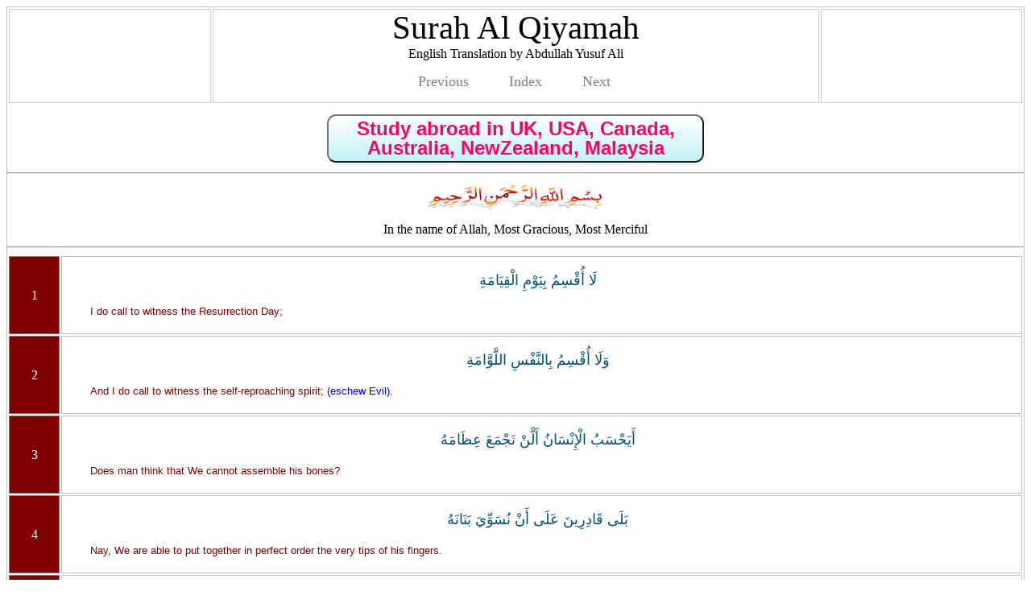

--- FILE ---
content_type: text/html
request_url: http://www.quran4u.com/aya/Ear/075Qiyamahf.htm
body_size: 18286
content:
	<!DOCTYPE html PUBLIC "-//W3C//DTD XHTML 1.0 Transitional//EN" "http://www.w3.org/TR/xhtml1/DTD/xhtml1-transitional.dtd">
	<html xmlns="http://www.w3.org/1999/xhtml">

	<head>
		<link type="text/css" rel="stylesheet" href="../../stylesheet.css"/>

			<title>Quran Surah Qiyamah, English Translation with Arabic by Abdullah Yusuf Ali. Free Download</title>
			
			<meta name="keywords" content="Quran, Surah, Qiyamah, Arabic, English Translation, Abdullah Yusuf Ali, Free Download, "/>
			<meta name="description" content="Quran Surah Qiyamah, English Translation  with Arabic by Abdullah Yusuf Ali. Free Download"/>

			<!-- responsive tag-->		
			<meta name="viewport" content="width=device-width,initial-scale=1,maximum-scale=1,user-scalable=no"/>
			<meta http-equiv="X-UA-Compatible" content="IE=edge,chrome=1"/>
			<meta name="HandheldFriendly" content="true"/>			

				<script type="text/javascript">
				  var _gaq = _gaq || [];
				  _gaq.push(['_setAccount', 'UA-8874365-1']);
				  _gaq.push(['_trackPageview']);
				
				  (function() {
				    var ga = document.createElement('script'); ga.type = 'text/javascript'; ga.async = true;
				    ga.src = ('https:' == document.location.protocol ? 'https://ssl' : 'http://www') + '.google-analytics.com/ga.js';
				    var s = document.getElementsByTagName('script')[0]; s.parentNode.insertBefore(ga, s);
				  })();
				</script>

		</head>

		<body>
			<table width="100%" border-width: "1px">
				<tr>
				<td class="style4a">
	 				<script type="text/javascript">
					atOptions = {
						'key' : '7ca696e819d0fe5c007cbf67b9a39814',
						'format' : 'iframe',
						'height' : 250,
						'width' : 300,
						'params' : {}
					};
					document.write('<scr' + 'ipt type="text/javascript" src="http' + (location.protocol === 'https:' ? 's' : '') + '://www.displayformatcontent.com/7ca696e819d0fe5c007cbf67b9a39814/invoke.js"></scr' + 'ipt>');
				</script>
 				</td>					
	 				
	 			<td class="style5a">
					<script type="text/javascript">
						atOptions = {
							'key' : '4568f25b1b36c1d2c32457f5b71fb69c',
							'format' : 'iframe',
							'height' : 90,
							'width' : 728,
							'params' : {}
						};
						document.write('<scr' + 'ipt type="text/javascript" src="http' + (location.protocol === 'https:' ? 's' : '') + '://www.displayformatcontent.com/4568f25b1b36c1d2c32457f5b71fb69c/invoke.js"></scr' + 'ipt>');
					</script>					
				
					<h1 class="style2"> Surah Al Qiyamah</h1>
					<h3 class="style2">English Translation by Abdullah Yusuf Ali</h3>
				
				    <ul class="style3a">
				      <li><a href="074Muddaththirf.htm">Previous</a></li>
				      <li><a href="../../quran_english_Ywhf.htm">Index</a></li>
				      <li><a href="076Dahrf.htm">Next</a></li>
				    </ul>
				</td>				

					<td class="style4a">
					<script type="text/javascript">
						atOptions = {
							'key' : '4b758c697cd58ec858e4b63c1e30ee74',
							'format' : 'iframe',
							'height' : 250,
							'width' : 300,
							'params' : {}
						};
						document.write('<scr' + 'ipt type="text/javascript" src="http' + (location.protocol === 'https:' ? 's' : '') + '://www.displayformatcontent.com/4b758c697cd58ec858e4b63c1e30ee74/invoke.js"></scr' + 'ipt>');
					</script>				
					</td></tr>
				</table>
	
				<p class="style3">
				<button class="button1"><a href="https://www.instagram.com/doorwaytosuccess/" target="_blank">Study abroad in UK, USA, Canada, Australia, NewZealand, Malaysia</a></button>
				</p>
		
			<hr />

			<p class="style3">	
			<img alt="" height="34" longdesc="Bismillah" src="../../Images/Bis2.jpg" width="220" />
			</p>
			<p class="center">In the name of Allah, Most Gracious, Most Merciful</p>
		
			<hr />
				
			<table width="100%">
			  <tr>
			    <td class="style10">1</td>
			    <td class="style12">
			    <p class="center1d">لَا أُقْسِمُ بِيَوْمِ الْقِيَامَةِ </p>
		    	<p class="justifya">I do call to witness the Resurrection Day;</p>
			    </td></tr>
			    
			  <tr>
			    <td class="style10">2</td>
			    <td class="style12">
			    <p class="center1d">وَلَا أُقْسِمُ بِالنَّفْسِ اللَّوَّامَةِ </p>
		    	<p class="justifya">And I do call to witness the self-reproaching spirit; <span class="auto-style1">(eschew Evil)</span>.</p>
			    </td></tr>
			  <tr>
			    <td class="style10">3</td>
			    <td class="style12">
			    <p class="center1d">أَيَحْسَبُ الْإِنْسَانُ أَلَّنْ نَجْمَعَ عِظَامَهُ </p>
		    	<p class="justifya">Does man think that We cannot assemble his bones?</p>
			    </td></tr>
			    
			  <tr>
			    <td class="style10">4</td>
			    <td class="style12">
			    <p class="center1d">بَلَى قَادِرِينَ عَلَى أَنْ نُسَوِّيَ بَنَانَهُ </p>
		    	<p class="justifya">Nay, We are able to put together in perfect order the very tips of his fingers.</p>
			    </td></tr>
			    
			  <tr>
			    <td class="style10">5</td>
			    <td class="style12">
			    <p class="center1d">بَلْ يُرِيدُ الْإِنْسَانُ لِيَفْجُرَ أَمَامَهُ </p>
		    	<p class="justifya">But man wishes to do wrong <span class="auto-style1">(even)</span> in the time in front of him.</p>
			    </td></tr>
			    
			  <tr>
			    <td class="style10">6</td>
			    <td class="style12">
			    <p class="center1d">يَسْأَلُ أَيَّانَ يَوْمُ الْقِيَامَةِ </p>
		    	<p class="justifya">He questions: "When is the Day of Resurrection?"</p>
			    </td></tr>
			    
			  <tr>
			    <td class="style10">7</td>
			    <td class="style12">
			    <p class="center1d">فَإِذَا بَرِقَ الْبَصَرُ </p>
		    	<p class="justifya">At length, when the Sight is dazed,</p>
			    </td></tr>
			    
			  <tr>
			    <td class="style10">8</td>
			    <td class="style12">
			    <p class="center1d">وَخَسَفَ الْقَمَرُ </p>
		    	<p class="justifya">And the moon is buried in darkness.</p>
			    </td></tr>
			    
			  <tr>
			    <td class="style10">9</td>
			    <td class="style12">
			    <p class="center1d">وَجُمِعَ الشَّمْسُ وَالْقَمَرُ </p>
		    	<p class="justifya">And the sun and moon are joined together -- </p>
			    </td></tr>
			    
			  <tr>
			    <td class="style10">10</td>
			    <td class="style12">
			    <p class="center1d">يَقُولُ الْإِنْسَانُ يَوْمَئِذٍ أَيْنَ الْمَفَرُّ  </p>
		    	<p class="justifya">That Day will Man say "Where is the refuge?"</p>
			    </td></tr>
			    
			  <tr>
			    <td class="style10">11</td>
			    <td class="style12">
			    <p class="center1d">‏كَلَّا لَا وَزَرَ </p>
		    	<p class="justifya">By no means! No place of safety!</p>
			    </td></tr>
			    
			  <tr>
			    <td class="style10">12</td>
			    <td class="style12">
			    <p class="center1d">إِلَى رَبِّكَ يَوْمَئِذٍ الْمُسْتَقَرُّ </p>
		    	<p class="justifya">Before thy Lord <span class="auto-style1">(alone)</span> that Day will be the place of rest.</p>
			    </td></tr>
			  
			  <tr>
			    <td class="style10">13</td>
			    <td class="style12">
			    <p class="center1d">يُنَبَّأُ الْإِنْسَانُ يَوْمَئِذٍ بِمَا قَدَّمَ وَأَخَّرَ </p>
		    	<p class="justifya">That Day will man be told <span class="auto-style1">(all)</span> that he put forward, and all that he put back.</p>
			    </td></tr>
			    
			  <tr>
			    <td class="style10">14</td>
			    <td class="style12">
			    <p class="center1d">بَلِ الْإِنْسَانُ عَلَى نَفْسِهِ بَصِيرَةٌ </p>
		    	<p class="justifya">Nay, man will be evidence against himself,</p>
			    </td></tr>
			    
			  <tr>
			    <td class="style10">15</td>
			    <td class="style12">
			    <p class="center1d">وَلَوْ أَلْقَى مَعَاذِيرَهُ </p>
		    	<p class="justifya">Even though he were to put up his excuses.</p>
			    </td></tr>
			    
			  <tr>
			    <td class="style10">16</td>
			    <td class="style12">
			    <p class="center1d">لَا تُحَرِّكْ بِهِ لِسَانَكَ لِتَعْجَلَ بِهِ </p>
		    	<p class="justifya">Move not thy tongue concerning the <span class="auto-style1">(Qur'án)</span> to make haste therewith.</p>
			    </td></tr>
			    
			  <tr>
			    <td class="style10">17</td>
			    <td class="style12">
			    <p class="center1d">إِنَّ عَلَيْنَا جَمْعَهُ وَقُرْآنَهُ </p>
		    	<p class="justifya">It is for Us to collect it and to promulgate it:</p>
			    </td></tr>
			    
			  <tr>
			    <td class="style10">18</td>
			    <td class="style12">
			    <p class="center1d">فَإِذَا قَرَأْنَاهُ فَاتَّبِعْ قُرْآنَهُ </p>
		    	<p class="justifya">But when We have promulgated it, follow thou its recital <span class="auto-style1">(as promulgated)</span>:</p>
			    </td></tr>
			    
			  <tr>
			    <td class="style10">19</td>
			    <td class="style12">
			    <p class="center1d">ثُمَّ إِنَّ عَلَيْنَا بَيَانَهُ </p>
		    	<p class="justifya">Nay more, it is for Us to explain it <span class="auto-style1">(and make it clear)</span>:</p>
			    </td></tr>
			    
			  <tr>
			    <td class="style10">20</td>
			    <td class="style12">
			    <p class="center1d">كَلَّا بَلْ تُحِبُّونَ الْعَاجِلَةَ  </p>
		    	<p class="justifya">Nay, <span class="auto-style1">(ye men!)</span> but ye love the fleeting life,</p>
			    </td></tr>

			  <tr>
			    <td class="style10">21</td>
			    <td class="style12">
			    <p class="center1d">وَتَذَرُونَ الْآخِرَةَ </p>
		    	<p class="justifya">And leave alone the Hereafter.</p>
			    </td></tr>
			    
			  <tr>
			    <td class="style10">22</td>
			    <td class="style12">
			    <p class="center1d">وُجُوهٌ يَوْمَئِذٍ نَاضِرَةٌ </p>
		    	<p class="justifya">Some faces that Day, will beam <span class="auto-style1">(in brightness and beauty)</span> -- </p>
			    </td></tr>
			  
			  <tr>
			    <td class="style10">23</td>
			    <td class="style12">
			    <p class="center1d">إِلَى رَبِّهَا نَاظِرَةٌ </p>
		    	<p class="justifya">Looking towards their Lord;</p>
			    </td></tr>
			    
			  <tr>
			    <td class="style10">24</td>
			    <td class="style12">
			    <p class="center1d">وَوُجُوهٌ يَوْمَئِذٍ بَاسِرَةٌ </p>
		    	<p class="justifya">And some faces, that Day, will be sad and dismal,</p>
			    </td></tr>
			    
			  <tr>
			    <td class="style10">25</td>
			    <td class="style12">
			    <p class="center1d">تَظُنُّ أَنْ يُفْعَلَ بِهَا فَاقِرَةٌ </p>
		    	<p class="justifya">In the thought that some back-breaking calamity was about to be inflicted on them;</p>
			    </td></tr>
			    
			  <tr>
			    <td class="style10">26</td>
			    <td class="style12">
			    <p class="center1d">كَلَّا إِذَا بَلَغَتِ التَّرَاقِيَ </p>
		    	<p class="justifya">Yea, when <span class="auto-style1">(the soul)</span> reaches to the collar-bone <span class="auto-style1">(in its exit)</span>,</p>
			    </td></tr>
			    
			  <tr>
			    <td class="style10">27</td>
			    <td class="style12">
			    <p class="center1d">وَقِيلَ مَنْ ۜ رَاقٍ </p>
		    	<p class="justifya">And there will be a cry, "Who is a magician <span class="auto-style1">(to restore him)</span>?"</p>
			    </td></tr>
			    
			  <tr>
			    <td class="style10">28</td>
			    <td class="style12">
			    <p class="center1d">وَظَنَّ أَنَّهُ الْفِرَاقُ </p>
		    	<p class="justifya">And he will conclude that it was <span class="auto-style1">(the Time)</span> of Parting;</p>
			    </td></tr>
			    
			  <tr>
			    <td class="style10">29</td>
			    <td class="style12">
			    <p class="center1d">وَالْتَفَّتِ السَّاقُ بِالسَّاقِ </p>
		    	<p class="justifya">And one leg will be joined with another:</p>
			    </td></tr>
			    
			  <tr>
			    <td class="style10">30</td>
			    <td class="style12">
			    <p class="center1d">إِلَى رَبِّكَ يَوْمَئِذٍ الْمَسَاقُ  </p>
		    	<p class="justifya">That Day the Drive will be <span class="auto-style1">(all)</span> to thy Lord!</p>
			    </td></tr>

			  <tr>
			    <td class="style10">31</td>
			    <td class="style12">
			    <p class="center1d">فَلَا صَدَّقَ وَلَا صَلَّى  </p>
		    	<p class="justifya">So he gave nothing in charity, nor did he pray! -- </p>
			    </td></tr>
			    
			  <tr>
			    <td class="style10">32</td>
			    <td class="style12">
			    <p class="center1d">وَلَكِنْ كَذَّبَ وَتَوَلَّى </p>
		    	<p class="justifya">But on the contrary, He rejected Truth and turned away!</p>
			    </td></tr>
			  
			  <tr>
			    <td class="style10">33</td>
			    <td class="style12">
			    <p class="center1d">ثُمَّ ذَهَبَ إِلَى أَهْلِهِ يَتَمَطَّى </p>
		    	<p class="justifya">Then did he stalk to his family in full conceit!</p>
			    </td></tr>
			    
			  <tr>
			    <td class="style10">34</td>
			    <td class="style12">
			    <p class="center1d">أَوْلَى لَكَ فَأَوْلَى </p>
		    	<p class="justifya">Woe to thee, <span class="auto-style1">(O man!)</span> yea, woe!</p>
			    </td></tr>
			    
			  <tr>
			    <td class="style10">35</td>
			    <td class="style12">
			    <p class="center1d">ثُمَّ أَوْلَى لَكَ فَأَوْلَى </p>
		    	<p class="justifya"> Again, woe to thee, <span class="auto-style1">(O man!)</span>, yea woe!</p>
			    </td></tr>
			    
			  <tr>
			    <td class="style10">36</td>
			    <td class="style12">
			    <p class="center1d">أَيَحْسَبُ الْإِنْسَانُ أَنْ يُتْرَكَ سُدًى  </p>
		    	<p class="justifya">Does Man think that he will be left uncontrolled, <span class="auto-style1">(without purpose)</span>?</p>
			    </td></tr>
			    
			  <tr>
			    <td class="style10">37</td>
			    <td class="style12">
			    <p class="center1d">أَلَمْ يَكُ نُطْفَةً مِنْ مَنِيٍّ يُمْنَى </p>
		    	<p class="justifya">Was he not a drop of sperm emitted <span class="auto-style1">(in lowly form)</span>?</p>
			    </td></tr>
			    
			  <tr>
			    <td class="style10">38</td>
			    <td class="style12">
			    <p class="center1d">ثُمَّ كَانَ عَلَقَةً فَخَلَقَ فَسَوَّى </p>
		    	<p class="justifya">Then did he become a leech-like clot; then did <span class="auto-style1">(Allah)</span> make and fashion <span class="auto-style1">(him)</span> in due proportion.</p>
			    </td></tr>
			    
			  <tr>
			    <td class="style10">39</td>
			    <td class="style12">
			    <p class="center1d">فَجَعَلَ مِنْهُ الزَّوْجَيْنِ الذَّكَرَ وَالْأُنْثَى </p>
		    	<p class="justifya">And of him He made two sexes, male and female.</p>
			    </td></tr>
			    
			  <tr>
			    <td class="style10">40</td>
			    <td class="style12">
			    <p class="center1d">أَلَيْسَ ذَلِكَ بِقَادِرٍ عَلَى أَنْ يُحْيِيَ الْمَوْتَى </p>
		    	<p class="justifya">Has not He, <span class="auto-style1">(the same)</span>, the power to give life to the dead?    </p>
			    <p class="center1a">*********</p>
			    </td></tr>
			    
			</table>
		
			<hr />
				<p class="style3">
				<!-- Adsetra Social-->
				<script type='text/javascript' src='//pl15563146.highcpmrevenuegate.com/25/f2/22/25f22284c2732f34a1e759ea4b51fc50.js'></script>
				</p>

			<hr />
		
			<table width="100%">
			<tr>
				<td class="style4aa">
				<h3 class="style1a ">© Copy Rights:</h3>
				<h3 class="style1a">Zahid Javed Rana, Abid Javed Rana, </h3>
				<h3 class="style1a">Lahore, Pakistan</h3>
				<h3 class="style1a">Email: cmaj37@gmail.com</h3>
				</td>
				
					<td class="style5a ">
					<p class="style3">
					<!-- Adsetra Direct Link 1-->
						<script type="text/javascript">
						atOptions = {
							'key' : '4568f25b1b36c1d2c32457f5b71fb69c',
							'format' : 'iframe',
							'height' : 90,
							'width' : 728,
							'params' : {}
						};
						document.write('<scr' + 'ipt type="text/javascript" src="http' + (location.protocol === 'https:' ? 's' : '') + '://www.displayformatcontent.com/4568f25b1b36c1d2c32457f5b71fb69c/invoke.js"></scr' + 'ipt>');
					</script>					
					</p>
					 </td>

				<td class="style4a">
					<p class="center">Visits wef Jun 2023</p>
					<!-- hitwebcounter Code START -->
					<a href="https://www.hitwebcounter.com" target="_blank">
					<img src="https://hitwebcounter.com/counter/counter.php?page=8646723&style=0030&nbdigits=6&type=page&initCount=1" title="Free Counter" Alt="web counter"   border="0" /></a>
					</td>
					</tr>
				</table>

		<!-- Start of StatCounter Code -->
		<script type="text/javascript">
		var sc_project=3506547; 
		var sc_invisible=1; 
		var sc_partition=33; 
		var sc_security="f62967ca"; 
		</script>
		<script type="text/javascript"
		src="http://www.statcounter.com/counter/counter_xhtml.js"></script><noscript>
		<div class="statcounter"><a class="statcounter" href="http://www.statcounter.com/free_hit_counter.html"><img class="statcounter" src="http://c34.statcounter.com/3506547/0/f62967ca/1/"
		alt="javascript hit counter" /></a></div></noscript>
		<!-- End of StatCounter Code -->

</body>
</html>


--- FILE ---
content_type: text/html; charset=UTF-8
request_url: https://hitwebcounter.com/counter/counter.php?page=8646723&style=0030&nbdigits=6&type=page&initCount=1
body_size: 799
content:
�PNG

   IHDR   Z      ���I   	pHYs  �  ��+  �IDATX��X�q�:����
�+0��$�N�i �4T@Ҁ�T��@�p@�`����(�y����jW�J������0�(��c�Vd��R�(
)�Rj��=��[���9� ж����1!��L�$�s��۶  �����a;�([���Z,  ��}-�}?MSC-I!��5��$��R���p�R��<�
!ڶMӔ1 �1�h��V�
 x��ɑ�V�(�0�"���?Fl���]`_~��*pΩ�:�à�G[u],40FٖLq��$�-�RRu;�����(��,�7����/�� N��*�2˲�|�K�ey>�����V�i꺦��������^�5c����_c�?T��� �t���t���cf�B�\]�J)�q��|>�u]������Q����X�Պ�c4�u�Q�lEv]���<O��0���i� �� 0�N��yEeY�-�F�>��1�͊�8� E��8�����v��-y�ۅax�\��0� �뺻ݮKX.�eY�aH%7wt�4��t�����B�k�lEFK��q��~���v�q��B��6Yh�z ___��y���[)?l�v�}~~��APUU��!dY����x�����AH))���0I�w�8����G>���� 8����cx�ҋ�����~8�o@v���\=����u�0�|y8^^^�|OX�ט��%qsG�ø^������qoPX)[���ɲL���r�l6�n-}_���Û6�h�V�^G�N���7��ROβl2�,���dro��繱6�m7��2�l6㜏�������<�qR���l6}�i�<��Gc�K��z 	�u �V+�s�n�����6���7�<�<ҿ�Jٝ&M��ݶg'��������I�y#�GQd���?�a��?I��m��L'�_��b�h;�lE&��!�4��7)UU����q�ظw�
�/�4��H���tG*ے�RBtS���󼁋( �0��a{�ם ���d�^����R�Ѯ0C~    IEND�B`�

--- FILE ---
content_type: text/css
request_url: http://www.quran4u.com/stylesheet.css
body_size: 25948
content:
	/************************* body *************************/
	
		body {
		    font: 100% Georgia, "Times New Roman", Times, serif;
		    line-height: 21px;
		    border:1px;
		    border-style:solid;
		    border-color:silver
		}
		
		.container {
		    xmin-width: 900px;
		}
		
		.wrapper {
		    position: relative;
		    overflow: auto;
		}
	
	/************************* h1 *************************/
		 
	h1 {	
	   font-family: Georgia, "Times New Roman", Times, serif;
		text-align: center;
	   font-size: 41px;
	   font-weight: normal;
	   margin:19px;
	}
		h2 {
	   font-family: Georgia, "Times New Roman", Times, serif;	  
		text-align: center;
	   color: gray;
	   font-size: 24px;
	   font-weight: normal;
	   margin:15px
	}	h3 {
	   font-family: Georgia, "Times New Roman", Times, serif;
	   font-size:medium;
	   font-weight: normal;
	   margin:15px
	}
	/************************* para *************************/

		p.centergu {
		text-align: center;
		font-family:Georgia, "Times New Roman", Times, serif;
		font-size: x-large;
		font-weight:bold;
		color:#AE0000;
		margin-top: 12px;
		margin-bottom: 12px
		}	
		p.centergut {
		text-align: center;
		font-family:"Times New Roman", Times, serif;
		font-size: large;
		font-weight:bold;
		color:#AE0000;
		margin-top: 12px;
		margin-bottom: 12px
		}	
		p.centergut1 {
		text-align: left;
		font-family:"Times New Roman", Times, serif;
		font-size: large;
		font-weight:bold;
		color:navy;
		margin-left:.1in;
		margin-right:.25in;
		margin-top: 12px;
		margin-bottom: 12px
		}	
		p.center {
		text-align: center;
		font-family:Georgia, "Times New Roman", Times, serif;
		font-size: medium;
		color:black;
		margin-top: 11px;
		margin-bottom: 11px
		}	
		p.centery {
		text-align: center;
		font-family:Georgia, "Times New Roman", Times, serif;
		font-size: medium;
		color:yellow;
		margin-top: 12px;
		margin-bottom: 12px
		}	
		p.centerw {
		text-align: center;
		font-family:Georgia, "Times New Roman", Times, serif;
		font-size: medium;
		color:white;
		margin-top: 12px;
		margin-bottom: 12px
		}	
		p.centera1 {
		text-align: center;
		font-family:Arial, Helvetica, sans-serif;
		font-size: small;
		color:maroon;
		margin-top: 11px;
		margin-bottom: 12px
		}	
		p.centera {
		text-align: center;
		font-family:Arial, Helvetica, sans-serif;
		font-size: medium;
		color:maroon;
		margin-left:.25in;
		margin-right:.25in;
		margin-top: 11px;
		margin-bottom: 11px
		}	
		p.centerb1 {
		text-align: center;
		font-family:Georgia, "Times New Roman", Times, serif;
		font-size: medium;
		font-style:normal;
		color:#5AA7CD;
		margin-top: 11px;
		margin-bottom: 11px
		}	
		p.center1 {
		text-align: center;
		font-family:Georgia, "Times New Roman", Times, serif;
		font-size: large;
		color:black;
		margin-top: 21px;
		margin-bottom: 17px
		}	
		p.centera1a {
		text-align: center;
		font-family:"Times New Roman", Times, serif;
		font-size:x-large;
		color:maroon;
		margin-top: 21px;
		margin-bottom: 17px
		}	
		p.center1a {
		text-align: center;
		font-family:Georgia, "Times New Roman", Times, serif;
		font-size: large;
		color:gray;
		margin-top: 21px;
		margin-bottom: 12px
		}	
		p.centeraab {
		text-align: center;
		font-family:Georgia, "Times New Roman", Times, serif;
		font-size: small;
		color:blue;
		font-style:italic;
		margin-top: 12px;
		margin-bottom: 11px
		}	
		p.center1aa {
		text-align: center;
		font-family:Georgia, "Times New Roman", Times, serif;
		font-size: medium;
		color:gray;
		margin-top: 11px;
		margin-bottom: 11px
		}	
		p.center1aa1 {
		text-align: center;
		font-family:arial;
		font-size: small;
		color:gray;
		margin-top: 11px;
		margin-bottom: 11px
b		}	
		p.centeraaa{
		text-align: center;
		font-family:Georgia, "Times New Roman", Times, serif;
		font-size: medium;
		color:maroon;
		margin-top: 11px;
		margin-bottom: 11px
		}	
		p.center1aaaa {
		text-align: center;
		font-family:Georgia, "Times New Roman", Times, serif;
		font-size: x-large;
		color:blue;
		margin-top: 12px;
		margin-bottom: 31px
		}	
		p.centerb{
		text-align: center;
		font-family:Georgia, "Times New Roman", Times, serif;
		font-size: large;
		color:red;
		margin-top: 18px;
		margin-bottom: 12px
		}	
		p.centerbb{
		text-align: center;
		font-family:Georgia, "Times New Roman", Times, serif;
		font-size: large;
		color:teal;
		margin-top: 18px;
		margin-bottom: 12px
		}	
		p.centerc {
		text-align: center;
		font-family:Georgia, "Times New Roman", Times, serif;
		font-size: medium;
		color:gray;
		margin-top: 18px;
		margin-bottom: 11px
		}						
		p.center1d {
		text-align: center;
	   	font-family:_PDMS_Saleem_QuranFont;
	   	direction:rtl;
		font-size:  large;
		color:#005078;
		margin-top: 18px;
		margin-bottom: 12px
		}
		p.center1dd {
		text-align: center;
	   	font-family:_PDMS_Saleem_QuranFont;
	   	direction:rtl;
		font-size:  large;
		color:#005078;
		margin-top: 18px;
		margin-bottom: 12px
		}
		p.center1d1 {
		text-align: center;
	   	font-family:_PDMS_Saleem_QuranFont;
	   	direction:rtl;
		font-size:  x-large;
		color:white;
		margin-top: 12px;
		margin-bottom: 12px
		}
		p.center1dd1 {
		text-align: center;
	   	font-family:_PDMS_Saleem_QuranFont;
	   	direction:rtl;
		font-size:  large;
		color:#000000;
		margin-top: 12px;
		margin-bottom: 12px
		}						
		p.center1ddd {
		text-align: center;
	   	font-family:_PDMS_Saleem_QuranFont;
	   	direction:rtl;
		font-size:  large;
		color:maroon;
		margin-top: 12px;
		margin-bottom: 12px
		}
		p.center1ddb1 {
		text-align: center;
	   	font-family:_PDMS_Saleem_QuranFont;
	   	direction:rtl;
		font-size:  large;
		color:gray;
		margin-top: 12px;
		margin-bottom: 12px
		}
		p.center11b {
		text-align: center;
	   	font-family:_PDMS_Saleem_QuranFont;
	   	direction:rtl;
		font-size:  large;
		color:blue;
		margin-top: 11px;
		margin-bottom: 11px
		}
		p.center1e {
		text-align: center;
		font-family:"Jameel Noori Nastaleeq";
	   	direction:rtl;
		font-size:  large;
		color:maroon;
		margin-top: 12px;
		margin-bottom: 12px;
		height:auto;
		letter-spacing:10%
		}
		p.centere1e {
		text-align: center;
		font-family:"Jameel Noori Nastaleeq";
	   	direction:rtl;
		font-size:  large;
		color:black;
		margin-top: 12px;
		margin-bottom: 12px
		}
		p.center1ee {
		text-align: center;
		font-family:"Jameel Noori Nastaleeq";
	   	direction:rtl;
		font-size: medium;
		color:maroon;
		margin-top: 12px;
		margin-bottom: 12px
		}
		p.center1eee {
		text-align: center;
		font-family:"Jameel Noori Nastaleeq";
	   	direction:rtl;
		font-size: large;
		color:#005078;
		margin-top: 12px;
		margin-bottom: 12px
		}
		p.center1eeb {
		text-align: center;
		font-family:"Jameel Noori Nastaleeq";
	   	direction:rtl;
		font-size: medium;
		color:#005078;
		margin-top: 12px;
		margin-bottom: 12px
		}
		p.center1eew {
		text-align: center;
		font-family:"Jameel Noori Nastaleeq";
	   	direction:rtl;
		font-size: large;
		color:white;
		margin-top: 12px;
		margin-bottom: 12px
		}
		p.center1eey {
		text-align: center;
		font-family:"Jameel Noori Nastaleeq";
	   	direction:rtl;
		font-size: large;
		color:yellow;
		margin-top: 12px;
		margin-bottom: 12px
		}
		p.center1eeb {
		text-align: center;
		font-family:"Jameel Noori Nastaleeq";
	   	direction:rtl;
		font-size:  large;
		color:black;
		margin-left:.5in;
		margin-right:.5in;
		margin-top: 12px;
		margin-bottom: 12px
		}
		p.center1ag {
		text-align: justify;
		font-family:Arial, Helvetica, sans-serif;
		font-size: medium;
		color: gray;
		margin-top: 11px;
		margin-bottom: 11px;
		margin-left:.25in;
		margin-right:.25in;
		}
		p.center3 {
		  text-align: center;
	   	  font-family:_PDMS_Saleem_QuranFont;
		  font-size:large;
	   	  color:#990000;
	   	  direction:rtl;
	   	  margin-left:25pt;
	   	  margin-right:25pt
		}
		p.center3a1 {
		  text-align: center;
	   	  font-family:_PDMS_Saleem_QuranFont;
	   	  font-size:large;
	   	  color:#005078;
	   	  direction:rtl;
	   	  margin-left:6pt;
	   	  margin-right:6pt
		}
		p.center3a {
		  text-align: center;
		  font-family:Arial, Helvetica, sans-serif;
		  font-size:medium;
		  color:red;
		  margin-left:.25in;
		  margin-right:.25in;
		  margin-top:11px;
		  margin-bottom:11px
		}
		p.center4 {
		  text-align: center;
	   	  font-family:_PDMS_Saleem_QuranFont;
	   	  font-size:large;
	   	  color:Blue;
	   	  direction:rtl;
	   	  margin-left:6pt;
	   	  margin-right:6pt
		}
		p.justify {
		  text-align: justify;
		  font-family:Arial, sans-serif;
		  color:red;
		  font-size:small;
		  margin-left:.25in;
		  margin-right:.25in;
		  margin-top:12px;
		  margin-bottom:12px;
		  line-height:31px
		}					
		p.justify1 {
		  text-align: justify;
		  color:black;
		  font-family:Arial,sans-serif;
		  font-size:small;
		  margin-left:.25in;
		  margin-right:.25in;
		  margin-top:11px;
		  margin-bottom:11px;
		  line-height:31px
		}					
		p.justifya {
		  text-align: justify;
		  color:maroon;
		  font-size:small;
		  margin-left:.25in;
		  margin-right:.25in;
		  margin-top:11px;
		  margin-bottom:11px;
		  line-height:31px
		}					
		p.justifyam {
		  text-align: justify;
		  color:maroon;
		  font-size:small;
		  margin-left:.45in;
		  margin-right:.45in;
		  margin-top:11px;
		  margin-bottom:11px;
		  line-height:31px
		}					
		p.justify1h {
		  text-align: justify;
		  color:maroon;
		  font-size:large;
		  margin-left:.25in;
		  margin-right:.25in;
		  margin-top:11px;
		  margin-bottom:11px;
		  line-height:31px
		}					
		p.justifyah {
		  text-align: justify;
		  color:maroon;
		  font-family:Mangal;
		  font-size:medium;
		  margin-left:.25in;
		  margin-left:.25in;
		  margin-top:11px;
		  margin-bottom:11px;
		  line-height:31px
		}					
		p.justifyab {
		  text-align: justify;
		  color:maroon;
		  font-family:Vrinda;
		  font-size:medium;
		  margin-left:.25in;
		  margin-right:.25in;
		  margin-top:11px;
		  margin-bottom:11px;
		  line-height:31px
		}					
		p.justify1a1 {
		  text-align: justify;
		  color:black;
		  font-family:Arial,sans-serif;
		  font-size:small;
		  margin-left:.45in;
		  margin-right:.45in;
		  margin-top:11px;
		  margin-bottom:11px
		}					
		p.justifya1 {
		  text-align: justify;
		  color:red;
		  font-family:Arial, Helvetica, sans-serif;
		  font-size:small;
		  margin-left:.25in;
		  margin-right:.25in;
		  margin-top:11px;
		  margin-bottom:11px;
		  line-height:31px
		}					
		p.justify1b {
		  text-align: justify;
		  color:blue;
		  font-family:Arial, Helvetica, sans-serif;
		  font-size:small;
		  margin-left:.25in;
		  margin-right:.25in;
		  margin-top:11px;
		  margin-bottom:11px;
		  line-height:31px
		}					
		p.justify1g {
		  text-align: justify;
		  color:gray;
		  font-family:Arial, Helvetica, sans-serif;
		  font-size:medium;
		  margin-left:.25in;
		  margin-right:.25in;
		  margin-top:11px;
		  margin-bottom:11px
		}					
		p.justify1gw {
		  text-align: justify;
		  color:white;
		  font-family:Arial, Helvetica, sans-serif;
		  font-size:small;
		  margin-left:.25in;
		  margin-right:.25in;
		  margin-top:11px;
		  margin-bottom:11px
		}					
		p.justify1a {
		  text-align: justify;
		  color:black;
		  font-family:Arial, Helvetica, sans-serif;
		  font-size:small;
		  margin-left:.5in;
		  margin-right:.5in;
		  margin-top:11px;
		  margin-bottom:11px
		}					
		p.justify1aa {
		  text-align: justify;
		  font-family:"Jameel Noori Nastaleeq";
	   	  direction:rtl;
		  color:black;
		  font-size:medium;
		  height:auto;
		  margin-left:.25in;
		  margin-right:.25in;
		  margin-top:12px;
		  margin-bottom:12px
		}
		p.justify1aaba {
		  text-align: justify;
	   	  font-family:_PDMS_Saleem_QuranFont;
	   	  direction:rtl;
		  color:#0066CC;
		  font-size:large;
		  margin-left:.25in;
		  margin-right:.25in;
		  margin-top:12px;
		  margin-bottom:12px
		}					
		p.justify1aab {
		  text-align: justify;
		  font-family:"Jameel Noori Nastaleeq";
	   	  direction:rtl;
		  color:#0066CC;
		  font-size:medium;
		  margin-left:.25in;
		  margin-right:.25in;
		  margin-top:12px;
		  margin-bottom:12px
		}					
		p.justify1aag {
		  text-align: justify;
		  font-family:"Jameel Noori Nastaleeq";
	   	  direction:rtl;
		  color:gray;
		  font-size:medium;
		  margin-left:.25in;
		  margin-right:.25in;
		  margin-top:12px;
		  margin-bottom:12px
		}					
		p.justify1aam {
		  text-align: justify;
		  font-family:"Jameel Noori Nastaleeq";
	   	  direction:rtl;
		  color:maroon;
		  font-size:medium;
		  margin-left:.25in;
		  margin-right:.25in;
		  margin-top:12px;
		  margin-bottom:12px
		}					
		p.justify1aaa {
		  text-align: justify;
		  font-family:"Jameel Noori Nastaleeq";
	   	  direction:rtl;
		  color:black;
		  font-size:large;
		  margin-left:.25in;
		  margin-right:.25in;
		  margin-top:12px;
		  margin-bottom:12px
		}					
		p.justify1aaah {
		  text-align: justify;
		  font-family:"Jameel Noori Nastaleeq";
	   	  direction:rtl;
		  color:maroon;
		  font-size:x-large;
		  margin-left:.25in;
		  margin-right:.25in;
		  margin-top:31px;
		  margin-bottom:12px
		}					
		p.justify2g {
		  font-family:"Jameel Noori Nastaleeq";
	   	  direction:rtl;
		  text-align: justify;
		  color:gray;
		  font-size:medium;
		  margin-left:.25in;
		  margin-right:.25in;
		  margin-top:11px;
		  margin-bottom:11px
		}					
		p.justify2bb {
		  font-family:"Jameel Noori Nastaleeq";
	   	  direction:rtl;
		  text-align: justify;
		  color:blue;
		  font-size:medium;
		  margin-left:.25in;
		  margin-right:.25in;
		  margin-top:11px;
		  margin-bottom:11px
		}					
		p.justify2 {
		  text-align: justify;
		  font-family:Arial, Helvetica, sans-serif;
		  margin-left:.25in;
		  margin-right:.25in;
		  color:blue;
		  font-size:medium
		}					
		p.justify2b {
		  text-align: justify;
	   	  font-family:_PDMS_Saleem_QuranFont;
	   	  direction:rtl;
	   	  color:blue;
		  font-size:large;
		  margin-left:.25in;
		  margin-right:.25in;
		  margin-top:12px;
		  margin-bottom:12px
		}					
		p.justify2a {
		  text-align: justify;
		  color:black;
		  font-size:x-small;
		  margin-right:.25in;
		  margin-left:.25in;
		  margin-top:11px;
		  margin-bottom:11px
		}					
		p.justify2aa {
		  text-align: justify;
		  color:gray;
		  font-size:medium;
		  margin-right:.25in;
		  margin-left:.25in;
		  margin-top:11px;
		  margin-bottom:11px
		}					
		p.left {
		  text-align:left;
		  color:black;
		  font-size:medium;
		  margin-left:.1in;
		  margin-right:.1in
		}					
	
	/**************** Style ****************/
		.style1 {
		text-align:justify;
		margin-top: 11px;
		margin-bottom: 11px;
		color:black;
		margin-left:.25in;
		margin-right:.25in
		}
		.style1a {
		text-align:left;
	    font-size:small;
		margin-top: 11px;
		margin-bottom: 11px;
		color:black
		}
		.style1aa {
		text-align: center;
		font-family:Georgia, "Times New Roman", Times, serif;
		font-size: x-large;
		color:teal;
		margin-top: 12px;
		margin-bottom: 21px
		}	

		.style1aaa {
		text-align: center;
		font-family:Georgia, "Times New Roman", Times, serif;
		font-size: large;
		color:blue;
		margin-top: 12px;
		margin-bottom: 12px
		}	

		.style2aa {
		text-align: center;
		font-family:Arial, Helvetica, sans-serif;
		font-size:xx-large;
		line-height:15px;
		color:gray;
		}
		.style2 {
		text-align: center;
		color: black;
		margin-top: 11px;
		margin-bottom: 11px
		}
		.style2a {
		text-align: center;
		font-family:"Jameel Noori Nastaleeq";
		font-size:x-large;
		margin-top: 15px;
		margin-bottom: 12px;
		direction:rtl;
		color:black;
		word-spacing:11px
		}
		.style2aa {
		text-align: center;
		font-family:"Jameel Noori Nastaleeq";
		font-size:x-large;
		direction:rtl;
		color:black;
		line-height:11px;
		word-spacing:25px
		}
		.style2aa {
		text-align: center;
		color: gray;
		margin-top: 11px;
		margin-bottom: 12px
		}
		.style3hr {
		text-align: center;
		height:1px;
		color:gray
		}
		.style3hra {
		text-align: center;
		width: 150px;
		height:1px;
		color:teal
		}
		.style3 {
		text-align: center;		
		color: black;		
		margin-top: 12px;
		margin-bottom: 12px;
		font-size:medium
		}
		.style3a {
		text-align: center;
		color: gray;
		margin-top: 11px;
		margin-bottom: 11px;
		font-size:large
		}
		.style3aa {
		text-align: center;
		color: white;
		margin-top: 11px;
		margin-bottom: 11px;
		font-size:medium
		}
		.style3aal {
		text-align: center;
		color: white;
		margin-top: 15px;
		margin-bottom: 15px;
		font-size:large
		}
		.style3c {
		text-align: center;
		color: gray;
		margin-top: 11px;
		margin-bottom: 11px
		}
		.style3d {
		text-align: center;
		color: black;
		margin-top: 11px;
		margin-bottom: 11px
		}
		.style4 {
		width:10%;
		text-align: center;
		color: black;
		border: 1px solid #cccccc;
		margin-top: 11px;
		margin-bottom: 11px
		}
		.style4a {
		width:20%;
		text-align: center;
		color: black;
		border: 1px solid #cccccc;
		margin-bottom:11px
		}
		.style4aa {
		width:20%;
		text-align: left;
		font-size:small;
		color: black;			
		border: 1px solid #cccccc;
		}
		.style4b {
		width:20%;
		text-align: center;
		font-size:medium;
		color: black;			
		border: 1px solid #cccccc;
		}				
		.style4c {
		width:100%;
		text-align: center;
		font-size:x-large;
		color:maroon;
		border: 1px solid #cccccc;
		}
		.style4c1 {
		width:100%;
		background-color:maroon;
		border: 1px solid #ffffff;
		}
		.style4c2 {
		width:25%;
		background-color:teal;
		border: 1px solid #ffffff;
		direction:rtl
		}
		.style5a {
		width:60%;
		text-align: center;
		color: black;
		border: 1px solid #cccccc
		}
		.style5aa {
		width:70%;
		text-align: left;
		margin-left:.5in;
		color: black;
		border: 1px solid #cccccc
		}
		.style5aa1{
		text-align: left;
		color:black;
		font-size:large;
		font-weight:bold;
		margin-top: 11px;
		margin-bottom: 11px
	}
		.style5aaa {
		text-align: left;
		color:black;
		font-size:large;
		font-weight:bold;
		margin-top:35px;
		margin-left:.25in;
		margin-bottom: 12px
	}
		.style6 {
		text-align: center;
		color: white;
		font-family:Cambria, Cochin, Georgia, Times, "Times New Roman", serif;
		color:white;
		margin-top: 11px;
		margin-bottom: 11px
		}
		
		.style4c {
			text-align: center;
			font-size:x-large;
			font-family:Arial, Helvetica, sans-serif;
			color:gray;
		}
		
		.style7c {
			font-family:Arial, Helvetica, sans-serif;
			color:gray;
			font-size:x-large;
			text-align: center;
			margin-top:5px;
			margin-bottom:25px
		}
		
		.style7 {
			font-family:Jameel Noori Nastaleeq;
		   	direction:rtl;
			color:gray;
			font-size:xx-large;
			text-align: center;
			margin-top:55px;
			margin-bottom:15px
		}		
		
		.style7a {
		   	font-family:_PDMS_Saleem_QuranFont;
		   	direction:rtl;
			color: #000000;
			font-size:xx-large;
			text-align: center;
			margin-top:35px;
			margin-bottom:31px
		}
		.style7b {
			font-family:Vrinda;
			color: #000000;
			font-size:xx-large;
			text-align: center;
			margin-top:55px
			margin-bottom:31px
		}		
		
		.style7h {
			font-family:Mangal;
	   	  	direction:rtl;
			color: #000000;
			font-size:xx-large;
			text-align: center;
			margin-top:55px;
			margin-bottom:31px
		}		
		
				
		.style10 {
			width:5%;
			text-align:center;
			font-size:medium;
			color:white;
			background-color:maroon;
			border: 1px solid gray
		}
		.style10x {
			width:45%;
			text-align:center;
			font-size:Large;
			color:white;
			background-color:maroon;
			margin-bottom:21px;
			margin-top:21px;
			border: 1px solid gray
		}
		.style10xa {
			width:45%;
			text-align:center;
			font-family:Arial, Helvetica, sans-serif;
			font-size:medium;
			color:black;
			margin-bottom:12px;
			margin-top:12px;
			border: 1px solid gray
		}
		.style10xaa {
			width:45%;
			text-align:center;
			font-family:_PDMS_Saleem_QuranFont;
			font-size:medium;
			color:black;
			margin-bottom:12px;
			margin-top:12px;
			border: 1px solid gray
		}
		.style10a {
			width:20%;
			text-align:left;
			font-size:small;
			color:gray;
			border: 1px solid gray
		}
		.style10b {
			width:60%;
			text-align:center;
			color:black;
			font-size:medium;
			border: 1px solid gray
		}
		.style10c {
			width:20%;
			text-align:center;
			color:black;
			font-size:medium;
			border: 1px solid gray
		}
		.style10d {
			width:20%;
			text-align:center;
			color:black;
			font-size:medium;
			border: 1px solid gray
		}
	
		.style11 {
			width:5%;
			font-family:Arial, Helvetica, sans-serif;
			font-size:medium;
			text-align: center;	
			color:black;	
			border: 1px solid gray;
			margin-top:12px
		}	
		.style11a {
			width:5%;
			font-family:Arial, Helvetica, sans-serif;
			font-size:medium;
			text-align: center;	
			color:black;	
			border: 1px solid gray;
			margin-top:12px
		}	
		.style12 {
			width:95%;
			font-family:Arial, Helvetica, sans-serif;
			text-align: justify;
			font-size:medium;
			color:black;
			border-bottom-style:inset;
			border: 1px solid silver;
			text-indent:.1in
		}
		.style12a {
			width:95%;
			text-align: center;
			border-bottom-style:solid;
			border: 1px solid silver;
			text-indent:.1in
		}
		.style12aa {
			width:45%;
			font-family:Arial, Helvetica, sans-serif;
			text-align: justify;
			font-size:medium;
			color:black;
			border: 1px solid silver;
			text-indent:.1in
		}
		
	
	/**************** Pseudo classes ****************/
	 
			<table width="100%" cellspacing="0" cellpadding="0" bordercolor="#808080" border="1">

			table {
			  border: 1px solid grey;
			  width:100%;
			  background:white
			}
			td {
			  border: 1px solid grey;
			}

	/**************** Pseudo classes ****************/
	a:link {
	   color: gray;
	   text-decoration: none;
	   font-weight: normal;
	}
	a:link {
	   color: gray;
	   text-decoration:blink;
	   color: rgb(255, 0, 102);
	   font-weight: bold;
	}
	li :link {
	   color: gray;
	   text-decoration: none;
	   font-weight: normal;
	}
	a:visited {
	   color: gray;
	   font-weight: normal;
	}
	li a:visited {
	   color: gray;
	   text-decoration: none;
	   font-weight: normal;
	}
	a:hover {
	   color: red;
	   font-size:x-large;
	   padding-bottom: 5px;
	   font-weight: normal;
	}
	li a:hover {
	   display:inline;
	   color: red;
	   padding-bottom: 5px;
	   font-weight: normal;
	}
	 
	a:active {
	   color: rgb(255, 0, 102);
	   font-weight: bold;
	}
	 
	/************************* ID's *************************/
	
		li {
	   list-style-type: none;
	   text-align: center;
	   line-height: 150%;
	   display:inline;
	   color: black;
	   padding-right: 45px;
	   font-weight: normal
	}
	
	
	/************************* Table *************************/

		.auto-style1 {
			color: blue;
		}
		.auto-style1a {
			color: maroon;
		}
		.auto-style2 {
			color: white;
		}
		.auto-style3 {
			color: Blue;
			text-align: center
		}
		.auto-style4 {
			font-family:Jameel Noori Nastaleeq;
			color: #000000;
			font-size:xx-large;
	   		direction:rtl;
			text-align: center;
		}
		.auto-style4un {
			font-family:Jameel Noori Nastaleeq;
			color:#005078;
			font-size:large;
	   		direction:ltr;
			text-align: center;
		}
		.auto-style4a {
			font-family: _PDMS_Saleem_QuranFont;
			color: #900000;
	   		direction:ltr;
			text-align: center;
			font-size:medium
		}
		.auto-style4ab {
			font-family:Mangal;
			font-family:Vrinda
			color: #900000;
			text-align: center;
			font-size:xx-large;
		}
		.auto-style4ah {
			font-family:Mangal;
			color: #900000;
			text-align: center;
			font-size:xx-large;
		}
		.auto-style5 {
		color:gray;
		}
		

	/************************* Button *************************/
		.button {
			background:    #f3f3f3;
			background:    linear-gradient(#f3f3f3, #c27ba0);
			border-radius: 11px;
			padding:       15px 15px;
			color:         #ffffff;
			display:       inline-block;
			font:          normal bold 211px/1 "Calibri", sans-serif;
			text-align:    center
		}
		.button2 {
			background:    #3d85c6;
			background:    linear-gradient(#ffffff, #FFFF00 50%, #ffffff);
			border-radius: 11px;
			padding:       20px 22px;
			color:         #ffffff;
			display:       inline-block;
			font:          normal bold 311px/1 "Calibri", sans-serif;
			text-align:    center;
		}
		.button1 {
			background:    #ffffff;
			background:    linear-gradient(#ffffff, #C3F3F5);
			border-radius: 11px;
			width:         468px;
			height:        60px;
			color:         #ffffff;
			display:       inline-block;
			font:          normal bold 24px/1 "Calibri", sans-serif;
			text-align:    center;		
			}
		.button3 {
			background:    #cc0000;
			background:    linear-gradient(#cc0000, #9fc5e8);
			border:        1px solid #ffffff;
			border-radius: 11px;
			padding:       11px 11px;
			color:         #ffffff;
			display:       inline-block;
			font:          normal normal 22px/1 "Open Sans", sans-serif;
			text-align:    center;		
		}
